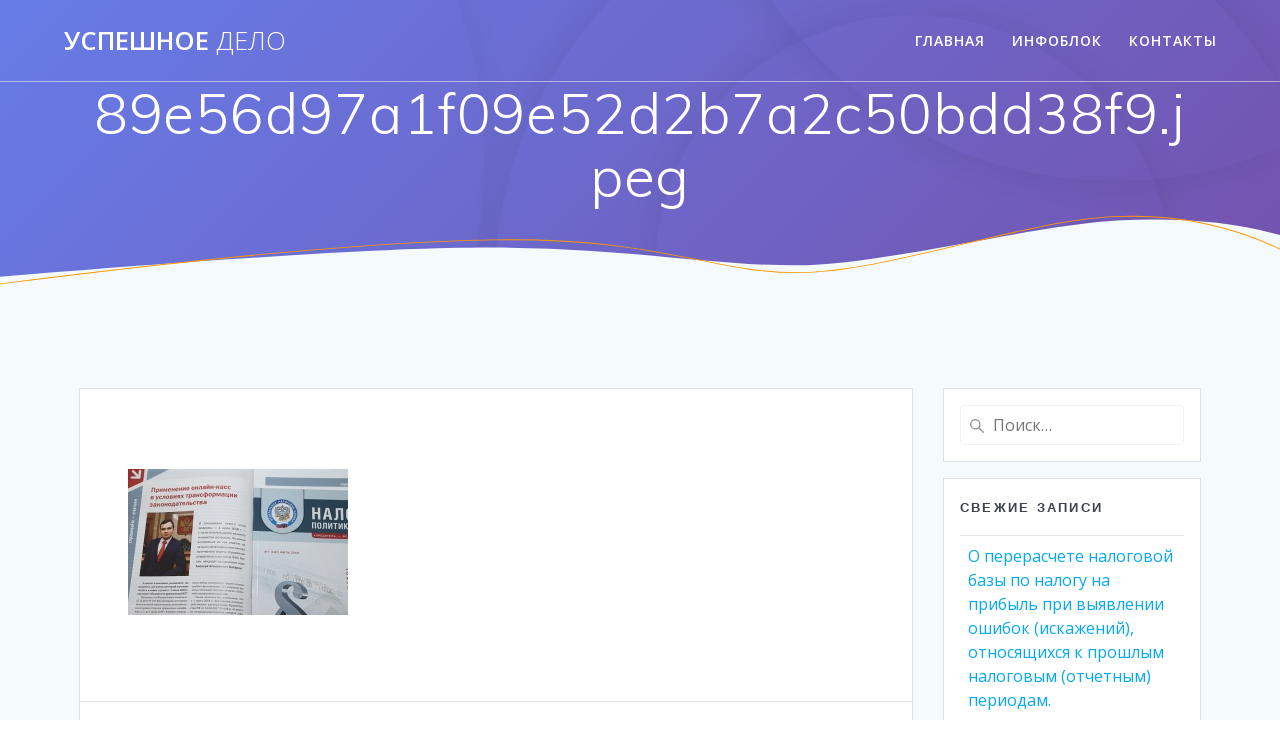

--- FILE ---
content_type: text/html; charset=UTF-8
request_url: https://vikalok.ru/89e56d97a1f09e52d2b7a2c50bdd38f9-jpeg/
body_size: 10845
content:
<!DOCTYPE html><html dir="ltr" lang="ru-RU"
 prefix="og: https://ogp.me/ns#" ><head><meta charset="UTF-8"><meta name="viewport" content="width=device-width, initial-scale=1"><link rel="profile" href="https://gmpg.org/xfn/11"> <script defer src="[data-uri]"></script> <title>89e56d97a1f09e52d2b7a2c50bdd38f9.jpeg | Успешное Дело</title> <!-- All in One SEO 4.2.1.1 --><meta name="robots" content="max-image-preview:large" /><meta name="msvalidate.01" content="7293320924AB8062ECF40C189AE20019" /><link rel="canonical" href="https://vikalok.ru/89e56d97a1f09e52d2b7a2c50bdd38f9-jpeg/" /><meta property="og:locale" content="ru_RU" /><meta property="og:site_name" content="Успешное Дело" /><meta property="og:type" content="article" /><meta property="og:title" content="89e56d97a1f09e52d2b7a2c50bdd38f9.jpeg | Успешное Дело" /><meta property="og:url" content="https://vikalok.ru/89e56d97a1f09e52d2b7a2c50bdd38f9-jpeg/" /><meta property="og:image" content="https://vikalok.ru/wp-content/uploads/2018/06/logo.png" /><meta property="og:image:secure_url" content="https://vikalok.ru/wp-content/uploads/2018/06/logo.png" /><meta property="og:image:width" content="244" /><meta property="og:image:height" content="47" /><meta property="article:published_time" content="2018-07-11T10:13:17+00:00" /><meta property="article:modified_time" content="2018-07-11T10:13:17+00:00" /><meta name="twitter:card" content="summary" /><meta name="twitter:title" content="89e56d97a1f09e52d2b7a2c50bdd38f9.jpeg | Успешное Дело" /><meta name="twitter:image" content="https://vikalok.ru/wp-content/uploads/2018/06/logo.png" /> <script type="application/ld+json" class="aioseo-schema">{"@context":"https:\/\/schema.org","@graph":[{"@type":"WebSite","@id":"https:\/\/vikalok.ru\/#website","url":"https:\/\/vikalok.ru\/","name":"\u0423\u0441\u043f\u0435\u0448\u043d\u043e\u0435 \u0414\u0435\u043b\u043e","description":"\u0411\u0443\u0445\u0433\u0430\u043b\u0442\u0435\u0440\u0441\u043a\u0438\u0439 \u0443\u0447\u0435\u0442, \u0430\u0443\u0442\u0441\u043e\u0440c\u0438\u043d\u0433. \u0421\u0434\u0430\u0447\u0430 \u043d\u0430\u043b\u043e\u0433\u043e\u0432\u043e\u0439 \u0438 \u0431\u0443\u0445\u0433\u0430\u043b\u0442\u0435\u0440\u0441\u043a\u043e\u0439 \u043e\u0442\u0447\u0435\u0442\u043d\u043e\u0441\u0442\u0438","inLanguage":"ru-RU","publisher":{"@id":"https:\/\/vikalok.ru\/#organization"}},{"@type":"Organization","@id":"https:\/\/vikalok.ru\/#organization","name":"\u041e\u041e\u041e \"\u0423\u0441\u043f\u0435\u0448\u043d\u043e\u0435 \u0434\u0435\u043b\u043e\"","url":"https:\/\/vikalok.ru\/","logo":{"@type":"ImageObject","@id":"https:\/\/vikalok.ru\/#organizationLogo","url":"https:\/\/i0.wp.com\/vikalok.ru\/wp-content\/uploads\/2018\/06\/logo.png?fit=244%2C47&ssl=1","width":244,"height":47},"image":{"@id":"https:\/\/vikalok.ru\/#organizationLogo"}},{"@type":"BreadcrumbList","@id":"https:\/\/vikalok.ru\/89e56d97a1f09e52d2b7a2c50bdd38f9-jpeg\/#breadcrumblist","itemListElement":[{"@type":"ListItem","@id":"https:\/\/vikalok.ru\/#listItem","position":1,"item":{"@type":"WebPage","@id":"https:\/\/vikalok.ru\/","name":"\u0413\u043b\u0430\u0432\u043d\u0430\u044f","description":"\u0411\u0423\u0425\u0413\u0410\u041b\u0422\u0415\u0420\u0421\u041a\u0418\u0415 \u0423\u0421\u041b\u0423\u0413\u0418 \u0412\u0435\u0434\u0435\u043d\u0438\u0435 \u0431\u0443\u0445\u0433\u0430\u043b\u0442\u0435\u0440\u0441\u043a\u043e\u0433\u043e \u0443\u0447\u0435\u0442\u0430, \u0431\u0443\u0445\u0433\u0430\u043b\u0442\u0435\u0440\u0441\u043a\u043e\u0435 \u0441\u043e\u043f\u0440\u043e\u0432\u043e\u0436\u0434\u0435\u043d\u0438\u0435, \u0431\u0443\u0445\u0433\u0430\u043b\u0442\u0435\u0440\u0441\u043a\u043e\u0435 \u043e\u0431\u0441\u043b\u0443\u0436\u0438\u0432\u0430\u043d\u0438\u0435, \u0432\u043e\u0441\u0441\u0442\u0430\u043d\u043e\u0432\u043b\u0435\u043d\u0438\u0435 \u0431\u0443\u0445\u0433\u0430\u043b\u0442\u0435\u0440\u0441\u043a\u043e\u0433\u043e \u0443\u0447\u0435\u0442\u0430 \u042e\u0420\u0418\u0414\u0418\u0427\u0415\u0421\u041a\u0418\u0415 \u0423\u0421\u041b\u0423\u0413\u0418 \u0420\u0435\u0433\u0438\u0441\u0442\u0440\u0430\u0446\u0438\u044f \u043f\u0440\u0435\u0434\u043f\u0440\u0438\u044f\u0442\u0438\u044f, \u0430\u0431\u043e\u043d\u0435\u043d\u0442\u0441\u043a\u043e\u0435 \u044e\u0440\u0438\u0434\u0438\u0447\u0435\u0441\u043a\u043e\u0435 \u043e\u0431\u0441\u043b\u0443\u0436\u0438\u0432\u0430\u043d\u0438\u0435, \u044e\u0440\u0438\u0434\u0438\u0447\u0435\u0441\u043a\u043e\u0435 \u0441\u043e\u043f\u0440\u043e\u0432\u043e\u0436\u0434\u0435\u043d\u0438\u0435, \u043f\u0440\u0435\u0434\u0441\u0442\u0430\u0432\u0438\u0442\u0435\u043b\u044c\u0441\u0442\u0432\u043e \u0432 \u0441\u0443\u0434\u0435 \u041e\u0422\u041f\u0420\u0410\u0412\u041a\u0410 \u041e\u0422\u0427\u0415\u0422\u041d\u041e\u0421\u0422\u0418 \u041f\u041e \u0422\u041a\u0421 \u0412 \u043b\u044e\u0431\u043e\u0439 \u0440\u0435\u0433\u0438\u043e\u043d \u0432 \u0424\u041d\u0421,\u041f\u0424\u0420, \u0424\u0421\u0421, \u0441\u0442\u0430\u0442\u0438\u0441\u0442\u0438\u043a\u0443 \u041d\u0430\u0448 \u043e\u0441\u043d\u043e\u0432\u043d\u043e\u0439 \u043f\u0440\u0438\u043d\u0446\u0438\u043f: \u0431\u0438\u0437\u043d\u0435\u0441 \u043a\u043b\u0438\u0435\u043d\u0442\u0430 \u2014 \u043d\u0430 \u043f\u0435\u0440\u0432\u043e\u043c \u043c\u0435\u0441\u0442\u0435. \u041c\u044b \u043d\u0435 \u043e\u0433\u0440\u0430\u043d\u0438\u0447\u0438\u0432\u0430\u0435\u043c\u0441\u044f \u043f\u043e\u0434\u0433\u043e\u0442\u043e\u0432\u043a\u043e\u0439 \u0438 \u0441\u0434\u0430\u0447\u0435\u0439 \u043d\u0430\u043b\u043e\u0433\u043e\u0432\u043e\u0439 \u043e\u0442\u0447\u0435\u0442\u043d\u043e\u0441\u0442\u0438, \u0430 \u0431\u0435\u0440\u0435\u043c \u043d\u0430","url":"https:\/\/vikalok.ru\/"},"nextItem":"https:\/\/vikalok.ru\/89e56d97a1f09e52d2b7a2c50bdd38f9-jpeg\/#listItem"},{"@type":"ListItem","@id":"https:\/\/vikalok.ru\/89e56d97a1f09e52d2b7a2c50bdd38f9-jpeg\/#listItem","position":2,"item":{"@type":"WebPage","@id":"https:\/\/vikalok.ru\/89e56d97a1f09e52d2b7a2c50bdd38f9-jpeg\/","name":"89e56d97a1f09e52d2b7a2c50bdd38f9.jpeg","url":"https:\/\/vikalok.ru\/89e56d97a1f09e52d2b7a2c50bdd38f9-jpeg\/"},"previousItem":"https:\/\/vikalok.ru\/#listItem"}]},{"@type":"ItemPage","@id":"https:\/\/vikalok.ru\/89e56d97a1f09e52d2b7a2c50bdd38f9-jpeg\/#itempage","url":"https:\/\/vikalok.ru\/89e56d97a1f09e52d2b7a2c50bdd38f9-jpeg\/","name":"89e56d97a1f09e52d2b7a2c50bdd38f9.jpeg | \u0423\u0441\u043f\u0435\u0448\u043d\u043e\u0435 \u0414\u0435\u043b\u043e","inLanguage":"ru-RU","isPartOf":{"@id":"https:\/\/vikalok.ru\/#website"},"breadcrumb":{"@id":"https:\/\/vikalok.ru\/89e56d97a1f09e52d2b7a2c50bdd38f9-jpeg\/#breadcrumblist"},"author":"https:\/\/vikalok.ru\/author\/#author","creator":"https:\/\/vikalok.ru\/author\/#author","datePublished":"2018-07-11T10:13:17+03:00","dateModified":"2018-07-11T10:13:17+03:00"}]}</script> <!-- All in One SEO --><link rel='dns-prefetch' href='//secure.gravatar.com' /><link rel='dns-prefetch' href='//fonts.googleapis.com' /><link rel='dns-prefetch' href='//v0.wordpress.com' /><link rel='dns-prefetch' href='//i0.wp.com' /><link rel="alternate" type="application/rss+xml" title="Успешное Дело &raquo; Лента" href="https://vikalok.ru/feed/" /><link rel="alternate" type="application/rss+xml" title="Успешное Дело &raquo; Лента комментариев" href="https://vikalok.ru/comments/feed/" /> <!-- This site uses the Google Analytics by ExactMetrics plugin v8.11.1 - Using Analytics tracking - https://www.exactmetrics.com/ --> <!-- Примечание: ExactMetrics в настоящее время не настроен на этом сайте. Владелец сайта должен аутентифицироваться в Google Analytics в панели настроек ExactMetrics. --> <!-- No tracking code set --> <!-- / Google Analytics by ExactMetrics --><link rel='stylesheet' id='wp-block-library-css'  href='https://vikalok.ru/wp-includes/css/dist/block-library/style.min.css' type='text/css' media='all' /><style id='wp-block-library-inline-css' type='text/css'>.has-text-align-justify{text-align:justify;}</style><link rel='stylesheet' id='mediaelement-css'  href='https://vikalok.ru/wp-includes/js/mediaelement/mediaelementplayer-legacy.min.css' type='text/css' media='all' /><link rel='stylesheet' id='wp-mediaelement-css'  href='https://vikalok.ru/wp-includes/js/mediaelement/wp-mediaelement.min.css' type='text/css' media='all' /><style id='global-styles-inline-css' type='text/css'>body{--wp--preset--color--black: #000000;--wp--preset--color--cyan-bluish-gray: #abb8c3;--wp--preset--color--white: #ffffff;--wp--preset--color--pale-pink: #f78da7;--wp--preset--color--vivid-red: #cf2e2e;--wp--preset--color--luminous-vivid-orange: #ff6900;--wp--preset--color--luminous-vivid-amber: #fcb900;--wp--preset--color--light-green-cyan: #7bdcb5;--wp--preset--color--vivid-green-cyan: #00d084;--wp--preset--color--pale-cyan-blue: #8ed1fc;--wp--preset--color--vivid-cyan-blue: #0693e3;--wp--preset--color--vivid-purple: #9b51e0;--wp--preset--gradient--vivid-cyan-blue-to-vivid-purple: linear-gradient(135deg,rgba(6,147,227,1) 0%,rgb(155,81,224) 100%);--wp--preset--gradient--light-green-cyan-to-vivid-green-cyan: linear-gradient(135deg,rgb(122,220,180) 0%,rgb(0,208,130) 100%);--wp--preset--gradient--luminous-vivid-amber-to-luminous-vivid-orange: linear-gradient(135deg,rgba(252,185,0,1) 0%,rgba(255,105,0,1) 100%);--wp--preset--gradient--luminous-vivid-orange-to-vivid-red: linear-gradient(135deg,rgba(255,105,0,1) 0%,rgb(207,46,46) 100%);--wp--preset--gradient--very-light-gray-to-cyan-bluish-gray: linear-gradient(135deg,rgb(238,238,238) 0%,rgb(169,184,195) 100%);--wp--preset--gradient--cool-to-warm-spectrum: linear-gradient(135deg,rgb(74,234,220) 0%,rgb(151,120,209) 20%,rgb(207,42,186) 40%,rgb(238,44,130) 60%,rgb(251,105,98) 80%,rgb(254,248,76) 100%);--wp--preset--gradient--blush-light-purple: linear-gradient(135deg,rgb(255,206,236) 0%,rgb(152,150,240) 100%);--wp--preset--gradient--blush-bordeaux: linear-gradient(135deg,rgb(254,205,165) 0%,rgb(254,45,45) 50%,rgb(107,0,62) 100%);--wp--preset--gradient--luminous-dusk: linear-gradient(135deg,rgb(255,203,112) 0%,rgb(199,81,192) 50%,rgb(65,88,208) 100%);--wp--preset--gradient--pale-ocean: linear-gradient(135deg,rgb(255,245,203) 0%,rgb(182,227,212) 50%,rgb(51,167,181) 100%);--wp--preset--gradient--electric-grass: linear-gradient(135deg,rgb(202,248,128) 0%,rgb(113,206,126) 100%);--wp--preset--gradient--midnight: linear-gradient(135deg,rgb(2,3,129) 0%,rgb(40,116,252) 100%);--wp--preset--duotone--dark-grayscale: url('#wp-duotone-dark-grayscale');--wp--preset--duotone--grayscale: url('#wp-duotone-grayscale');--wp--preset--duotone--purple-yellow: url('#wp-duotone-purple-yellow');--wp--preset--duotone--blue-red: url('#wp-duotone-blue-red');--wp--preset--duotone--midnight: url('#wp-duotone-midnight');--wp--preset--duotone--magenta-yellow: url('#wp-duotone-magenta-yellow');--wp--preset--duotone--purple-green: url('#wp-duotone-purple-green');--wp--preset--duotone--blue-orange: url('#wp-duotone-blue-orange');--wp--preset--font-size--small: 13px;--wp--preset--font-size--medium: 20px;--wp--preset--font-size--large: 36px;--wp--preset--font-size--x-large: 42px;}.has-black-color{color: var(--wp--preset--color--black) !important;}.has-cyan-bluish-gray-color{color: var(--wp--preset--color--cyan-bluish-gray) !important;}.has-white-color{color: var(--wp--preset--color--white) !important;}.has-pale-pink-color{color: var(--wp--preset--color--pale-pink) !important;}.has-vivid-red-color{color: var(--wp--preset--color--vivid-red) !important;}.has-luminous-vivid-orange-color{color: var(--wp--preset--color--luminous-vivid-orange) !important;}.has-luminous-vivid-amber-color{color: var(--wp--preset--color--luminous-vivid-amber) !important;}.has-light-green-cyan-color{color: var(--wp--preset--color--light-green-cyan) !important;}.has-vivid-green-cyan-color{color: var(--wp--preset--color--vivid-green-cyan) !important;}.has-pale-cyan-blue-color{color: var(--wp--preset--color--pale-cyan-blue) !important;}.has-vivid-cyan-blue-color{color: var(--wp--preset--color--vivid-cyan-blue) !important;}.has-vivid-purple-color{color: var(--wp--preset--color--vivid-purple) !important;}.has-black-background-color{background-color: var(--wp--preset--color--black) !important;}.has-cyan-bluish-gray-background-color{background-color: var(--wp--preset--color--cyan-bluish-gray) !important;}.has-white-background-color{background-color: var(--wp--preset--color--white) !important;}.has-pale-pink-background-color{background-color: var(--wp--preset--color--pale-pink) !important;}.has-vivid-red-background-color{background-color: var(--wp--preset--color--vivid-red) !important;}.has-luminous-vivid-orange-background-color{background-color: var(--wp--preset--color--luminous-vivid-orange) !important;}.has-luminous-vivid-amber-background-color{background-color: var(--wp--preset--color--luminous-vivid-amber) !important;}.has-light-green-cyan-background-color{background-color: var(--wp--preset--color--light-green-cyan) !important;}.has-vivid-green-cyan-background-color{background-color: var(--wp--preset--color--vivid-green-cyan) !important;}.has-pale-cyan-blue-background-color{background-color: var(--wp--preset--color--pale-cyan-blue) !important;}.has-vivid-cyan-blue-background-color{background-color: var(--wp--preset--color--vivid-cyan-blue) !important;}.has-vivid-purple-background-color{background-color: var(--wp--preset--color--vivid-purple) !important;}.has-black-border-color{border-color: var(--wp--preset--color--black) !important;}.has-cyan-bluish-gray-border-color{border-color: var(--wp--preset--color--cyan-bluish-gray) !important;}.has-white-border-color{border-color: var(--wp--preset--color--white) !important;}.has-pale-pink-border-color{border-color: var(--wp--preset--color--pale-pink) !important;}.has-vivid-red-border-color{border-color: var(--wp--preset--color--vivid-red) !important;}.has-luminous-vivid-orange-border-color{border-color: var(--wp--preset--color--luminous-vivid-orange) !important;}.has-luminous-vivid-amber-border-color{border-color: var(--wp--preset--color--luminous-vivid-amber) !important;}.has-light-green-cyan-border-color{border-color: var(--wp--preset--color--light-green-cyan) !important;}.has-vivid-green-cyan-border-color{border-color: var(--wp--preset--color--vivid-green-cyan) !important;}.has-pale-cyan-blue-border-color{border-color: var(--wp--preset--color--pale-cyan-blue) !important;}.has-vivid-cyan-blue-border-color{border-color: var(--wp--preset--color--vivid-cyan-blue) !important;}.has-vivid-purple-border-color{border-color: var(--wp--preset--color--vivid-purple) !important;}.has-vivid-cyan-blue-to-vivid-purple-gradient-background{background: var(--wp--preset--gradient--vivid-cyan-blue-to-vivid-purple) !important;}.has-light-green-cyan-to-vivid-green-cyan-gradient-background{background: var(--wp--preset--gradient--light-green-cyan-to-vivid-green-cyan) !important;}.has-luminous-vivid-amber-to-luminous-vivid-orange-gradient-background{background: var(--wp--preset--gradient--luminous-vivid-amber-to-luminous-vivid-orange) !important;}.has-luminous-vivid-orange-to-vivid-red-gradient-background{background: var(--wp--preset--gradient--luminous-vivid-orange-to-vivid-red) !important;}.has-very-light-gray-to-cyan-bluish-gray-gradient-background{background: var(--wp--preset--gradient--very-light-gray-to-cyan-bluish-gray) !important;}.has-cool-to-warm-spectrum-gradient-background{background: var(--wp--preset--gradient--cool-to-warm-spectrum) !important;}.has-blush-light-purple-gradient-background{background: var(--wp--preset--gradient--blush-light-purple) !important;}.has-blush-bordeaux-gradient-background{background: var(--wp--preset--gradient--blush-bordeaux) !important;}.has-luminous-dusk-gradient-background{background: var(--wp--preset--gradient--luminous-dusk) !important;}.has-pale-ocean-gradient-background{background: var(--wp--preset--gradient--pale-ocean) !important;}.has-electric-grass-gradient-background{background: var(--wp--preset--gradient--electric-grass) !important;}.has-midnight-gradient-background{background: var(--wp--preset--gradient--midnight) !important;}.has-small-font-size{font-size: var(--wp--preset--font-size--small) !important;}.has-medium-font-size{font-size: var(--wp--preset--font-size--medium) !important;}.has-large-font-size{font-size: var(--wp--preset--font-size--large) !important;}.has-x-large-font-size{font-size: var(--wp--preset--font-size--x-large) !important;}</style><link rel='stylesheet' id='mesmerize-style-css'  href='https://vikalok.ru/wp-content/themes/mesmerize/style.min.css' type='text/css' media='all' /><style id='mesmerize-style-inline-css' type='text/css'>img.logo.dark, img.custom-logo{width:auto;max-height:70px !important;}
/** cached kirki style */.header-homepage:not(.header-slide).color-overlay:after{filter:invert(81%) ;}.mesmerize-front-page .header-separator .svg-white-bg{fill:rgb(255,255,255)!important;}.mesmerize-front-page .header-separator svg{height:129px!important;}.header.color-overlay:after{filter:invert(0%) ;}body .header .svg-white-bg{fill:#F5FAFD!important;}.mesmerize-inner-page .header .svg-accent{stroke:#FF9800!important;}.header-separator svg{height:81px!important;}.header-homepage .header-description-row{padding-top:6%;padding-bottom:4%;}.inner-header-description{padding-top:0%;padding-bottom:5%;}.mesmerize-inner-page .navigation-bar.bordered{border-bottom-color:rgba(255, 255, 255, 0.5);border-bottom-width:1px;border-bottom-style:solid;}@media screen and (max-width:767px){.header-homepage .header-description-row{padding-top:10%;padding-bottom:10%;}}@media only screen and (min-width: 768px){.header-content .align-holder{width:85%!important;}.header-homepage:not(.header-slide) .header-hero-media{-webkit-flex-basis:29%;-moz-flex-basis:29%;-ms-flex-preferred-size:29%;flex-basis:29%;max-width:29%;width:29%;}.header-homepage:not(.header-slide) .header-hero-content{-webkit-flex-basis:calc(100% - 29%)!important;-moz-flex-basis:calc(100% - 29%)!important;-ms-flex-preferred-size:calc(100% - 29%)!important;flex-basis:calc(100% - 29%)!important;max-width:calc(100% - 29%)!important;width:calc(100% - 29%)!important;}.inner-header-description{text-align:center!important;}}</style><link rel='stylesheet' id='mesmerize-style-bundle-css'  href='https://vikalok.ru/wp-content/themes/mesmerize/assets/css/theme.bundle.min.css' type='text/css' media='all' /><link rel='stylesheet' id='mesmerize-fonts-css'  href="" data-href='https://fonts.googleapis.com/css?family=Open+Sans%3A300%2C400%2C600%2C700%7CMuli%3A300%2C300italic%2C400%2C400italic%2C600%2C600italic%2C700%2C700italic%2C900%2C900italic%7CPlayfair+Display%3A400%2C400italic%2C700%2C700italic&#038;subset=latin%2Clatin-ext&#038;display=swap' type='text/css' media='all' /><link rel='stylesheet' id='yarppRelatedCss-css'  href='https://vikalok.ru/wp-content/cache/autoptimize/css/autoptimize_single_825acc65c7a3728f76a5b39cdc177e6f.css' type='text/css' media='all' /><link rel='stylesheet' id='jetpack_css-css'  href='https://vikalok.ru/wp-content/cache/autoptimize/css/autoptimize_single_65412aff3e6e876c1c5b2ae6637a7413.css' type='text/css' media='all' /> <script defer type='text/javascript' src='https://vikalok.ru/wp-includes/js/jquery/jquery.min.js' id='jquery-core-js'></script> <script defer type='text/javascript' src='https://vikalok.ru/wp-includes/js/jquery/jquery-migrate.min.js' id='jquery-migrate-js'></script> <script defer id="jquery-js-after" src="[data-uri]"></script> <link rel="https://api.w.org/" href="https://vikalok.ru/wp-json/" /><link rel="alternate" type="application/json" href="https://vikalok.ru/wp-json/wp/v2/media/638" /><link rel="EditURI" type="application/rsd+xml" title="RSD" href="https://vikalok.ru/xmlrpc.php?rsd" /><link rel="wlwmanifest" type="application/wlwmanifest+xml" href="https://vikalok.ru/wp-includes/wlwmanifest.xml" /><meta name="generator" content="WordPress 6.0.11" /><link rel='shortlink' href='https://wp.me/aa40sH-ai' /><link rel="alternate" type="application/json+oembed" href="https://vikalok.ru/wp-json/oembed/1.0/embed?url=https%3A%2F%2Fvikalok.ru%2F89e56d97a1f09e52d2b7a2c50bdd38f9-jpeg%2F" /><link rel="alternate" type="text/xml+oembed" href="https://vikalok.ru/wp-json/oembed/1.0/embed?url=https%3A%2F%2Fvikalok.ru%2F89e56d97a1f09e52d2b7a2c50bdd38f9-jpeg%2F&#038;format=xml" /><link rel="alternate" href="https://vikalok.ru/89e56d97a1f09e52d2b7a2c50bdd38f9-jpeg/" hreflang="ru" /><link rel="alternate" href="https://vikalok.ru/89e56d97a1f09e52d2b7a2c50bdd38f9-jpeg/" hreflang="x-default" /><link rel="alternate" href="https://sbfin.ru/89e56d97a1f09e52d2b7a2c50bdd38f9-jpeg/" hreflang="ru" /><style>img#wpstats{display:none}</style><style data-name="header-gradient-overlay">.header .background-overlay {
                background: linear-gradient(135deg , rgba(102,126,234, 0.8) 0%, rgba(118,75,162,0.8) 100%);
            }</style> <script defer src="[data-uri]"></script> <!-- Yandex.Metrika counter by Yandex Metrica Plugin --> <script defer src="[data-uri]"></script> <noscript><div><img src="https://mc.yandex.ru/watch/49430524" style="position:absolute; left:-9999px;" alt="" /></div></noscript> <!-- /Yandex.Metrika counter --><link rel="icon" href="https://i0.wp.com/vikalok.ru/wp-content/uploads/2018/07/fullnobgfav.png?fit=32%2C32&#038;ssl=1" sizes="32x32" /><link rel="icon" href="https://i0.wp.com/vikalok.ru/wp-content/uploads/2018/07/fullnobgfav.png?fit=46%2C47&#038;ssl=1" sizes="192x192" /><link rel="apple-touch-icon" href="https://i0.wp.com/vikalok.ru/wp-content/uploads/2018/07/fullnobgfav.png?fit=46%2C47&#038;ssl=1" /><meta name="msapplication-TileImage" content="https://i0.wp.com/vikalok.ru/wp-content/uploads/2018/07/fullnobgfav.png?fit=46%2C47&#038;ssl=1" /><style id="page-content-custom-styles"></style><style data-name="header-shapes">.header.color-overlay:after {background:url(https://vikalok.ru/wp-content/themes/mesmerize/assets/images/header-shapes/circles.png) center center/ cover no-repeat}</style><style data-name="background-content-colors">.mesmerize-inner-page .page-content,
        .mesmerize-inner-page .content,
        .mesmerize-front-page.mesmerize-content-padding .page-content {
            background-color: #F5FAFD;
        }</style></head><body data-rsssl=1 class="attachment attachment-template-default single single-attachment postid-638 attachmentid-638 attachment-jpeg multiple-domain-vikalok-ru offcanvas_menu-tablet mesmerize-inner-page"> <svg xmlns="http://www.w3.org/2000/svg" viewBox="0 0 0 0" width="0" height="0" focusable="false" role="none" style="visibility: hidden; position: absolute; left: -9999px; overflow: hidden;" ><defs><filter id="wp-duotone-dark-grayscale"><feColorMatrix color-interpolation-filters="sRGB" type="matrix" values=" .299 .587 .114 0 0 .299 .587 .114 0 0 .299 .587 .114 0 0 .299 .587 .114 0 0 " /><feComponentTransfer color-interpolation-filters="sRGB" ><feFuncR type="table" tableValues="0 0.49803921568627" /><feFuncG type="table" tableValues="0 0.49803921568627" /><feFuncB type="table" tableValues="0 0.49803921568627" /><feFuncA type="table" tableValues="1 1" /></feComponentTransfer><feComposite in2="SourceGraphic" operator="in" /></filter></defs></svg><svg xmlns="http://www.w3.org/2000/svg" viewBox="0 0 0 0" width="0" height="0" focusable="false" role="none" style="visibility: hidden; position: absolute; left: -9999px; overflow: hidden;" ><defs><filter id="wp-duotone-grayscale"><feColorMatrix color-interpolation-filters="sRGB" type="matrix" values=" .299 .587 .114 0 0 .299 .587 .114 0 0 .299 .587 .114 0 0 .299 .587 .114 0 0 " /><feComponentTransfer color-interpolation-filters="sRGB" ><feFuncR type="table" tableValues="0 1" /><feFuncG type="table" tableValues="0 1" /><feFuncB type="table" tableValues="0 1" /><feFuncA type="table" tableValues="1 1" /></feComponentTransfer><feComposite in2="SourceGraphic" operator="in" /></filter></defs></svg><svg xmlns="http://www.w3.org/2000/svg" viewBox="0 0 0 0" width="0" height="0" focusable="false" role="none" style="visibility: hidden; position: absolute; left: -9999px; overflow: hidden;" ><defs><filter id="wp-duotone-purple-yellow"><feColorMatrix color-interpolation-filters="sRGB" type="matrix" values=" .299 .587 .114 0 0 .299 .587 .114 0 0 .299 .587 .114 0 0 .299 .587 .114 0 0 " /><feComponentTransfer color-interpolation-filters="sRGB" ><feFuncR type="table" tableValues="0.54901960784314 0.98823529411765" /><feFuncG type="table" tableValues="0 1" /><feFuncB type="table" tableValues="0.71764705882353 0.25490196078431" /><feFuncA type="table" tableValues="1 1" /></feComponentTransfer><feComposite in2="SourceGraphic" operator="in" /></filter></defs></svg><svg xmlns="http://www.w3.org/2000/svg" viewBox="0 0 0 0" width="0" height="0" focusable="false" role="none" style="visibility: hidden; position: absolute; left: -9999px; overflow: hidden;" ><defs><filter id="wp-duotone-blue-red"><feColorMatrix color-interpolation-filters="sRGB" type="matrix" values=" .299 .587 .114 0 0 .299 .587 .114 0 0 .299 .587 .114 0 0 .299 .587 .114 0 0 " /><feComponentTransfer color-interpolation-filters="sRGB" ><feFuncR type="table" tableValues="0 1" /><feFuncG type="table" tableValues="0 0.27843137254902" /><feFuncB type="table" tableValues="0.5921568627451 0.27843137254902" /><feFuncA type="table" tableValues="1 1" /></feComponentTransfer><feComposite in2="SourceGraphic" operator="in" /></filter></defs></svg><svg xmlns="http://www.w3.org/2000/svg" viewBox="0 0 0 0" width="0" height="0" focusable="false" role="none" style="visibility: hidden; position: absolute; left: -9999px; overflow: hidden;" ><defs><filter id="wp-duotone-midnight"><feColorMatrix color-interpolation-filters="sRGB" type="matrix" values=" .299 .587 .114 0 0 .299 .587 .114 0 0 .299 .587 .114 0 0 .299 .587 .114 0 0 " /><feComponentTransfer color-interpolation-filters="sRGB" ><feFuncR type="table" tableValues="0 0" /><feFuncG type="table" tableValues="0 0.64705882352941" /><feFuncB type="table" tableValues="0 1" /><feFuncA type="table" tableValues="1 1" /></feComponentTransfer><feComposite in2="SourceGraphic" operator="in" /></filter></defs></svg><svg xmlns="http://www.w3.org/2000/svg" viewBox="0 0 0 0" width="0" height="0" focusable="false" role="none" style="visibility: hidden; position: absolute; left: -9999px; overflow: hidden;" ><defs><filter id="wp-duotone-magenta-yellow"><feColorMatrix color-interpolation-filters="sRGB" type="matrix" values=" .299 .587 .114 0 0 .299 .587 .114 0 0 .299 .587 .114 0 0 .299 .587 .114 0 0 " /><feComponentTransfer color-interpolation-filters="sRGB" ><feFuncR type="table" tableValues="0.78039215686275 1" /><feFuncG type="table" tableValues="0 0.94901960784314" /><feFuncB type="table" tableValues="0.35294117647059 0.47058823529412" /><feFuncA type="table" tableValues="1 1" /></feComponentTransfer><feComposite in2="SourceGraphic" operator="in" /></filter></defs></svg><svg xmlns="http://www.w3.org/2000/svg" viewBox="0 0 0 0" width="0" height="0" focusable="false" role="none" style="visibility: hidden; position: absolute; left: -9999px; overflow: hidden;" ><defs><filter id="wp-duotone-purple-green"><feColorMatrix color-interpolation-filters="sRGB" type="matrix" values=" .299 .587 .114 0 0 .299 .587 .114 0 0 .299 .587 .114 0 0 .299 .587 .114 0 0 " /><feComponentTransfer color-interpolation-filters="sRGB" ><feFuncR type="table" tableValues="0.65098039215686 0.40392156862745" /><feFuncG type="table" tableValues="0 1" /><feFuncB type="table" tableValues="0.44705882352941 0.4" /><feFuncA type="table" tableValues="1 1" /></feComponentTransfer><feComposite in2="SourceGraphic" operator="in" /></filter></defs></svg><svg xmlns="http://www.w3.org/2000/svg" viewBox="0 0 0 0" width="0" height="0" focusable="false" role="none" style="visibility: hidden; position: absolute; left: -9999px; overflow: hidden;" ><defs><filter id="wp-duotone-blue-orange"><feColorMatrix color-interpolation-filters="sRGB" type="matrix" values=" .299 .587 .114 0 0 .299 .587 .114 0 0 .299 .587 .114 0 0 .299 .587 .114 0 0 " /><feComponentTransfer color-interpolation-filters="sRGB" ><feFuncR type="table" tableValues="0.098039215686275 1" /><feFuncG type="table" tableValues="0 0.66274509803922" /><feFuncB type="table" tableValues="0.84705882352941 0.41960784313725" /><feFuncA type="table" tableValues="1 1" /></feComponentTransfer><feComposite in2="SourceGraphic" operator="in" /></filter></defs></svg><style>.screen-reader-text[href="#page-content"]:focus {
   background-color: #f1f1f1;
   border-radius: 3px;
   box-shadow: 0 0 2px 2px rgba(0, 0, 0, 0.6);
   clip: auto !important;
   clip-path: none;
   color: #21759b;

}</style><a class="skip-link screen-reader-text" href="#page-content">Перейти к контенту</a><div  id="page-top" class="header-top"><div class="navigation-bar bordered"  data-sticky='0'  data-sticky-mobile='1'  data-sticky-to='top' ><div class="navigation-wrapper "><div class="row basis-auto"><div class="logo_col col-xs col-sm-fit"> <a class="text-logo" data-type="group"  data-dynamic-mod="true" href="https://vikalok.ru/">Успешное<span style="font-weight: 300;" class="span12"> Дело</span></a></div><div class="main_menu_col col-xs"><div id="mainmenu_container" class="row"><ul id="main_menu" class="active-line-bottom main-menu dropdown-menu"><li id="menu-item-36" class="menu-item menu-item-type-custom menu-item-object-custom menu-item-home menu-item-36"><a href="https://vikalok.ru/#page-top">Главная</a></li><li id="menu-item-44" class="menu-item menu-item-type-post_type menu-item-object-page current_page_parent menu-item-44"><a href="https://vikalok.ru/infoblock/">ИНФОБЛОК</a></li><li id="menu-item-3425" class="menu-item menu-item-type-custom menu-item-object-custom menu-item-home menu-item-3425"><a href="https://vikalok.ru/#contact">Контакты</a></li></ul></div> <a href="#" data-component="offcanvas" data-target="#offcanvas-wrapper" data-direction="right" data-width="300px" data-push="false"><div class="bubble"></div> <i class="fa fa-bars"></i> </a><div id="offcanvas-wrapper" class="hide force-hide  offcanvas-right"><div class="offcanvas-top"><div class="logo-holder"> <a class="text-logo" data-type="group"  data-dynamic-mod="true" href="https://vikalok.ru/">Успешное<span style="font-weight: 300;" class="span12"> Дело</span></a></div></div><div id="offcanvas-menu" class="menu-glavnoe-menyu-container"><ul id="offcanvas_menu" class="offcanvas_menu"><li class="menu-item menu-item-type-custom menu-item-object-custom menu-item-home menu-item-36"><a href="https://vikalok.ru/#page-top">Главная</a></li><li class="menu-item menu-item-type-post_type menu-item-object-page current_page_parent menu-item-44"><a href="https://vikalok.ru/infoblock/">ИНФОБЛОК</a></li><li class="menu-item menu-item-type-custom menu-item-object-custom menu-item-home menu-item-3425"><a href="https://vikalok.ru/#contact">Контакты</a></li></ul></div></div></div></div></div></div></div><div id="page" class="site"><div class="header-wrapper"><div  class='header  color-overlay' style='; background:#6a73da'><div class="background-overlay"></div><div class="inner-header-description gridContainer"><div class="row header-description-row"><div class="col-xs col-xs-12"><h1 class="hero-title"> 89e56d97a1f09e52d2b7a2c50bdd38f9.jpeg</h1></div></div></div> <script defer src="[data-uri]"></script> <div class="header-separator header-separator-bottom "><svg class="mesmerize" preserveAspectRatio="none" width="1000" height="100" viewBox="0 0 1000 100" xmlns="http://www.w3.org/2000/svg"> <g fill="none"> <path class="svg-white-bg" d="M-1.23 78.87c186.267-24.436 314.878-36.485 385.833-36.147 106.432.506 167.531 21.933 236.417 21.933s183.312-50.088 254.721-55.62c47.606-3.688 89.283 2.613 125.03 18.901v72.063l-1002 1.278v-22.408z" fill="#000"/> <path class="svg-accent" d="M-1.23 87.791c171.627-34.447 300.773-52.658 387.438-54.634 129.998-2.964 166.902 40.422 235.909 40.422s175.29-63.463 246.825-68.994c47.69-3.687 91.633 10.063 131.828 41.25" stroke="#50E3C2" stroke-width="1"/> </g> </svg></div></div></div><div id='page-content' class="content post-page"><div class="gridContainer"><div class="row"><div class="col-xs-12 col-sm-8 col-md-9"><div class="post-item"><div id="post-638"class="post-638 attachment type-attachment status-inherit hentry"><div class="post-content-single"><h2 class="h1"></h2><div class="post-content-inner"><p class="attachment"><a href='https://i0.wp.com/vikalok.ru/wp-content/uploads/2018/07/89e56d97a1f09e52d2b7a2c50bdd38f9.jpeg?ssl=1'><img width="220" height="146" src="https://i0.wp.com/vikalok.ru/wp-content/uploads/2018/07/89e56d97a1f09e52d2b7a2c50bdd38f9.jpeg?fit=220%2C146&amp;ssl=1" class="attachment-medium size-medium" alt="" loading="lazy" /></a></p></div></div><nav class="navigation post-navigation" aria-label="Записи"><h2 class="screen-reader-text">Навигация по записям</h2><div class="nav-links"><div class="nav-previous"><a href="https://vikalok.ru/89e56d97a1f09e52d2b7a2c50bdd38f9-jpeg/" rel="prev"><i class="font-icon-post fa fa-angle-double-left"></i><span class="meta-nav" aria-hidden="true">Предыдущий:</span> <span class="screen-reader-text">Предыдущая запись:</span> <span class="post-title">89e56d97a1f09e52d2b7a2c50bdd38f9.jpeg</span></a></div></div></nav></div></div></div><div class="sidebar col-sm-4 col-md-3"><div class="sidebar-row"><div id="search-2" class="widget widget_search"><form role="search" method="get" class="search-form" action="https://vikalok.ru/"> <label> <span class="screen-reader-text">Найти:</span> <input type="search" class="search-field" placeholder="Поиск&hellip;" value="" name="s"/> </label></form></div><div id="recent-posts-2" class="widget widget_recent_entries"><h5 class="widgettitle">Свежие записи</h5><ul><li> <a href="https://vikalok.ru/o-pereraschete-nalogovoj-bazy-po-nalogu-na-pribyl-pri-vyyavlenii-oshibok-iskazhenij-otnosyashhixsya-k-proshlym-nalogovym-otchetnym-periodam/">О перерасчете налоговой базы по налогу на прибыль при выявлении ошибок (искажений), относящихся к прошлым налоговым (отчетным) периодам.</a></li><li> <a href="https://vikalok.ru/o-primenenii-stavki-nds-10-pri-realizacii-prodovolstvennyx-tovarov/">О применении ставки НДС 10% при реализации продовольственных товаров.</a></li><li> <a href="https://vikalok.ru/osobennosti-importnyx-sdelok-ts/">Особенности импортных сделок ТС</a></li><li> <a href="https://vikalok.ru/oplata-bolnichnyx-listov/">Оплата больничных листов</a></li><li> <a href="https://vikalok.ru/pismo-minfina-mp-ne-oblagaetsya-ndfl/">Письмо Минфина «МП не облагается НДФЛ»</a></li></ul></div><div id="categories-2" class="widget widget_categories"><h5 class="widgettitle">Рубрики</h5><ul><li class="cat-item cat-item-3"><a href="https://vikalok.ru/category/faq/">Вопрос-Ответ</a></li></ul></div><div id="archives-2" class="widget widget_archive"><h5 class="widgettitle">Архивы</h5><ul><li><a href='https://vikalok.ru/2018/07/'>Июль 2018</a></li><li><a href='https://vikalok.ru/2014/10/'>Октябрь 2014</a></li><li><a href='https://vikalok.ru/2014/09/'>Сентябрь 2014</a></li></ul></div></div></div></div></div></div><div  class='footer footer-contact-boxes'><div  class='footer-content'><div class="gridContainer"><div class="row text-center"><div class="col-sm-3"><div data-type="group"  data-dynamic-mod="true"> <i class="big-icon fa fa-map-marker"></i><p> 241050, Брянская обл., г. Брянск, пр-кт Станке Димитрова, д. 54А, оф.63</p></div></div><div class="col-sm-3"><div data-type="group"  data-dynamic-mod="true"> <i class="big-icon fa fa-envelope-o"></i><p> info@vikalok.ru</p></div></div><div class="col-sm-3"><div data-type="group"  data-dynamic-mod="true"> <i class="big-icon fa fa-phone"></i><p> +7 (4832) 72-98-85</p></div></div><div class="col-sm-3 footer-bg-accent"><div><div data-type="group"  data-dynamic-mod="true" class="footer-social-icons"></div></div><p  class="copyright">&copy;&nbsp;&nbsp;2026&nbsp;Успешное Дело.&nbsp;Построен с использованием WordPress и <a rel="nofollow" target="_blank" href="https://extendthemes.com/go/built-with-mesmerize/" class="mesmerize-theme-link">Mesmerize Theme</a></p></div></div></div></div></div></div> <script defer type='text/javascript' src='https://vikalok.ru/wp-content/plugins/jetpack/_inc/build/photon/photon.min.js' id='jetpack-photon-js'></script> <script type='text/javascript'  defer="defer" src='https://vikalok.ru/wp-includes/js/imagesloaded.min.js' id='imagesloaded-js'></script> <script type='text/javascript'  defer="defer" src='https://vikalok.ru/wp-includes/js/masonry.min.js' id='masonry-js'></script> <script type='text/javascript'  defer="defer" src='https://vikalok.ru/wp-content/themes/mesmerize/assets/js/theme.bundle.min.js' id='mesmerize-theme-js'></script> <script defer src="[data-uri]"></script> <script src='https://stats.wp.com/e-202606.js' defer></script> <script>_stq = window._stq || [];
	_stq.push([ 'view', {v:'ext',j:'1:11.0.2',blog:'148718451',post:'638',tz:'3',srv:'vikalok.ru'} ]);
	_stq.push([ 'clickTrackerInit', '148718451', '638' ]);</script> </body></html> <!--
Performance optimized by Redis Object Cache. Learn more: https://wprediscache.com  Получено 5646 объектов (720 КБ) от Redis через PhpRedis (v5.3.7).
-->